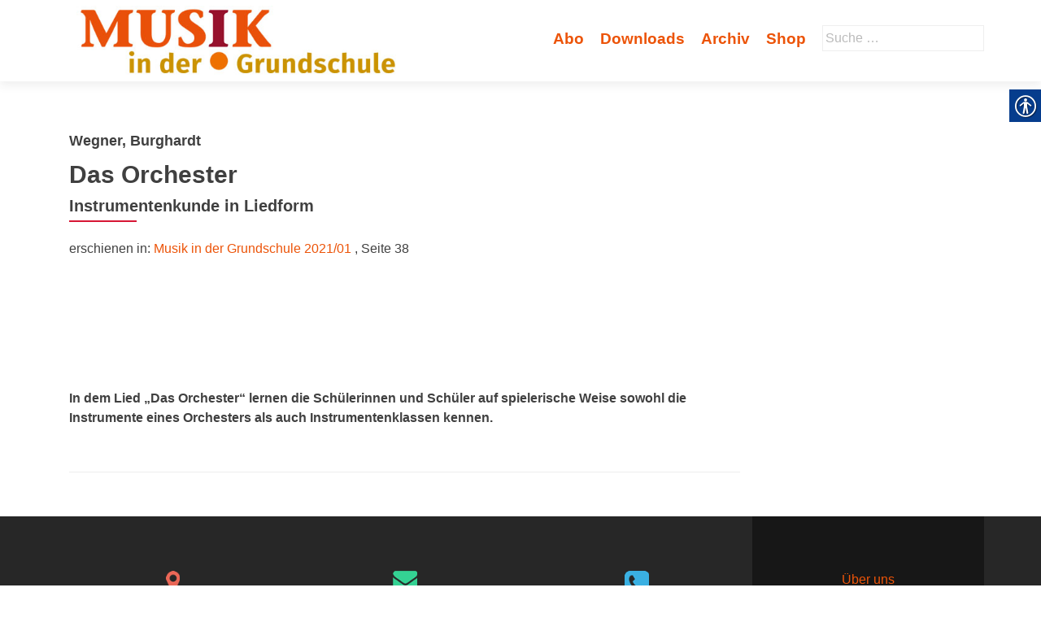

--- FILE ---
content_type: text/html; charset=UTF-8
request_url: https://musikindergrundschule.de/artikel/das-orchester/
body_size: 11650
content:
<!DOCTYPE html>
<html lang="de-DE">
<head>
        <meta charset="UTF-8">
    <meta name="viewport" content="width=device-width, initial-scale=1">
    <link rel="profile" href="http://gmpg.org/xfn/11">
    <link rel="pingback" href="https://musikindergrundschule.de/xmlrpc.php">
    <meta name='robots' content='index, follow, max-image-preview:large, max-snippet:-1, max-video-preview:-1' />

            <script data-no-defer="1" data-ezscrex="false" data-cfasync="false" data-pagespeed-no-defer data-cookieconsent="ignore">
                var ctPublicFunctions = {"_ajax_nonce":"f146b43227","_rest_nonce":"79544af739","_ajax_url":"\/wp-admin\/admin-ajax.php","_rest_url":"https:\/\/musikindergrundschule.de\/wp-json\/","data__cookies_type":"native","data__ajax_type":"rest","data__bot_detector_enabled":1,"data__frontend_data_log_enabled":1,"cookiePrefix":"","wprocket_detected":false,"host_url":"musikindergrundschule.de","text__ee_click_to_select":"Click to select the whole data","text__ee_original_email":"The original one is","text__ee_got_it":"Got it","text__ee_blocked":"Blocked","text__ee_cannot_connect":"Cannot connect","text__ee_cannot_decode":"Can not decode email. Unknown reason","text__ee_email_decoder":"CleanTalk email decoder","text__ee_wait_for_decoding":"The magic is on the way, please wait for a few seconds!","text__ee_decoding_process":"Decoding the contact data, let us a few seconds to finish."}
            </script>
        
            <script data-no-defer="1" data-ezscrex="false" data-cfasync="false" data-pagespeed-no-defer data-cookieconsent="ignore">
                var ctPublic = {"_ajax_nonce":"f146b43227","settings__forms__check_internal":0,"settings__forms__check_external":0,"settings__forms__force_protection":0,"settings__forms__search_test":1,"settings__data__bot_detector_enabled":1,"settings__sfw__anti_crawler":0,"blog_home":"https:\/\/musikindergrundschule.de\/","pixel__setting":"3","pixel__enabled":false,"pixel__url":"https:\/\/moderate10-v4.cleantalk.org\/pixel\/99df86874e6b0653ca316c78473c0c87.gif","data__email_check_before_post":1,"data__email_check_exist_post":1,"data__cookies_type":"native","data__key_is_ok":true,"data__visible_fields_required":true,"wl_brandname":"Anti-Spam by CleanTalk","wl_brandname_short":"CleanTalk","ct_checkjs_key":1264189604,"emailEncoderPassKey":"71215554772eecfb22be2660c261d94b","bot_detector_forms_excluded":"W10=","advancedCacheExists":false,"varnishCacheExists":false,"wc_ajax_add_to_cart":true}
            </script>
        
	<!-- This site is optimized with the Yoast SEO plugin v20.1 - https://yoast.com/wordpress/plugins/seo/ -->
	<title>Das Orchester - Musik in der Grundschule</title>
	<link rel="canonical" href="https://musikindergrundschule.de/artikel/das-orchester/" />
	<meta property="og:locale" content="de_DE" />
	<meta property="og:type" content="article" />
	<meta property="og:title" content="Das Orchester - Musik in der Grundschule" />
	<meta property="og:url" content="https://musikindergrundschule.de/artikel/das-orchester/" />
	<meta property="og:site_name" content="Musik in der Grundschule" />
	<meta name="twitter:card" content="summary_large_image" />
	<script type="application/ld+json" class="yoast-schema-graph">{"@context":"https://schema.org","@graph":[{"@type":"WebPage","@id":"https://musikindergrundschule.de/artikel/das-orchester/","url":"https://musikindergrundschule.de/artikel/das-orchester/","name":"Das Orchester - Musik in der Grundschule","isPartOf":{"@id":"https://musikindergrundschule.de/#website"},"datePublished":"2021-02-19T08:33:37+00:00","dateModified":"2021-02-19T08:33:37+00:00","breadcrumb":{"@id":"https://musikindergrundschule.de/artikel/das-orchester/#breadcrumb"},"inLanguage":"de-DE","potentialAction":[{"@type":"ReadAction","target":["https://musikindergrundschule.de/artikel/das-orchester/"]}]},{"@type":"BreadcrumbList","@id":"https://musikindergrundschule.de/artikel/das-orchester/#breadcrumb","itemListElement":[{"@type":"ListItem","position":1,"name":"Startseite","item":"https://musikindergrundschule.de/"},{"@type":"ListItem","position":2,"name":"Artikel","item":"https://musikindergrundschule.de/artikel/"},{"@type":"ListItem","position":3,"name":"Das Orchester"}]},{"@type":"WebSite","@id":"https://musikindergrundschule.de/#website","url":"https://musikindergrundschule.de/","name":"Musik in der Grundschule","description":"","publisher":{"@id":"https://musikindergrundschule.de/#organization"},"potentialAction":[{"@type":"SearchAction","target":{"@type":"EntryPoint","urlTemplate":"https://musikindergrundschule.de/?s={search_term_string}"},"query-input":"required name=search_term_string"}],"inLanguage":"de-DE"},{"@type":"Organization","@id":"https://musikindergrundschule.de/#organization","name":"Musik in der Grundschule","url":"https://musikindergrundschule.de/","logo":{"@type":"ImageObject","inLanguage":"de-DE","@id":"https://musikindergrundschule.de/#/schema/logo/image/","url":"https://musikindergrundschule.de/wp-content/uploads/sites/9/2023/11/MIG_Logo_600x114pix.jpg","contentUrl":"https://musikindergrundschule.de/wp-content/uploads/sites/9/2023/11/MIG_Logo_600x114pix.jpg","width":600,"height":114,"caption":"Musik in der Grundschule"},"image":{"@id":"https://musikindergrundschule.de/#/schema/logo/image/"}}]}</script>
	<!-- / Yoast SEO plugin. -->


<link rel='dns-prefetch' href='//moderate.cleantalk.org' />
<link rel="alternate" type="application/rss+xml" title="Musik in der Grundschule &raquo; Feed" href="https://musikindergrundschule.de/feed/" />
<link rel="alternate" type="application/rss+xml" title="Musik in der Grundschule &raquo; Kommentar-Feed" href="https://musikindergrundschule.de/comments/feed/" />
		<!-- This site uses the Google Analytics by ExactMetrics plugin v8.4.1 - Using Analytics tracking - https://www.exactmetrics.com/ -->
		<!-- Note: ExactMetrics is not currently configured on this site. The site owner needs to authenticate with Google Analytics in the ExactMetrics settings panel. -->
					<!-- No tracking code set -->
				<!-- / Google Analytics by ExactMetrics -->
		<script type="text/javascript">
window._wpemojiSettings = {"baseUrl":"https:\/\/s.w.org\/images\/core\/emoji\/14.0.0\/72x72\/","ext":".png","svgUrl":"https:\/\/s.w.org\/images\/core\/emoji\/14.0.0\/svg\/","svgExt":".svg","source":{"concatemoji":"https:\/\/musikindergrundschule.de\/wp-includes\/js\/wp-emoji-release.min.js?ver=6.1.1"}};
/*! This file is auto-generated */
!function(e,a,t){var n,r,o,i=a.createElement("canvas"),p=i.getContext&&i.getContext("2d");function s(e,t){var a=String.fromCharCode,e=(p.clearRect(0,0,i.width,i.height),p.fillText(a.apply(this,e),0,0),i.toDataURL());return p.clearRect(0,0,i.width,i.height),p.fillText(a.apply(this,t),0,0),e===i.toDataURL()}function c(e){var t=a.createElement("script");t.src=e,t.defer=t.type="text/javascript",a.getElementsByTagName("head")[0].appendChild(t)}for(o=Array("flag","emoji"),t.supports={everything:!0,everythingExceptFlag:!0},r=0;r<o.length;r++)t.supports[o[r]]=function(e){if(p&&p.fillText)switch(p.textBaseline="top",p.font="600 32px Arial",e){case"flag":return s([127987,65039,8205,9895,65039],[127987,65039,8203,9895,65039])?!1:!s([55356,56826,55356,56819],[55356,56826,8203,55356,56819])&&!s([55356,57332,56128,56423,56128,56418,56128,56421,56128,56430,56128,56423,56128,56447],[55356,57332,8203,56128,56423,8203,56128,56418,8203,56128,56421,8203,56128,56430,8203,56128,56423,8203,56128,56447]);case"emoji":return!s([129777,127995,8205,129778,127999],[129777,127995,8203,129778,127999])}return!1}(o[r]),t.supports.everything=t.supports.everything&&t.supports[o[r]],"flag"!==o[r]&&(t.supports.everythingExceptFlag=t.supports.everythingExceptFlag&&t.supports[o[r]]);t.supports.everythingExceptFlag=t.supports.everythingExceptFlag&&!t.supports.flag,t.DOMReady=!1,t.readyCallback=function(){t.DOMReady=!0},t.supports.everything||(n=function(){t.readyCallback()},a.addEventListener?(a.addEventListener("DOMContentLoaded",n,!1),e.addEventListener("load",n,!1)):(e.attachEvent("onload",n),a.attachEvent("onreadystatechange",function(){"complete"===a.readyState&&t.readyCallback()})),(e=t.source||{}).concatemoji?c(e.concatemoji):e.wpemoji&&e.twemoji&&(c(e.twemoji),c(e.wpemoji)))}(window,document,window._wpemojiSettings);
</script>
<style type="text/css">
img.wp-smiley,
img.emoji {
	display: inline !important;
	border: none !important;
	box-shadow: none !important;
	height: 1em !important;
	width: 1em !important;
	margin: 0 0.07em !important;
	vertical-align: -0.1em !important;
	background: none !important;
	padding: 0 !important;
}
</style>
	<style type="text/css">
.archive #nav-above,
					.archive #nav-below,
					.search #nav-above,
					.search #nav-below,
					.blog #nav-below, 
					.blog #nav-above, 
					.navigation.paging-navigation, 
					.navigation.pagination,
					.pagination.paging-pagination, 
					.pagination.pagination, 
					.pagination.loop-pagination, 
					.bicubic-nav-link, 
					#page-nav, 
					.camp-paging, 
					#reposter_nav-pages, 
					.unity-post-pagination, 
					.wordpost_content .nav_post_link { 
						display: none !important; 
					}
					.single-gallery .pagination.gllrpr_pagination {
						display: block !important; 
					}</style>
		
	<link rel='stylesheet' id='wp-block-library-css' href='https://musikindergrundschule.de/wp-includes/css/dist/block-library/style.min.css?ver=6.1.1' type='text/css' media='all' />
<link rel='stylesheet' id='classic-theme-styles-css' href='https://musikindergrundschule.de/wp-includes/css/classic-themes.min.css?ver=1' type='text/css' media='all' />
<style id='global-styles-inline-css' type='text/css'>
body{--wp--preset--color--black: #000000;--wp--preset--color--cyan-bluish-gray: #abb8c3;--wp--preset--color--white: #ffffff;--wp--preset--color--pale-pink: #f78da7;--wp--preset--color--vivid-red: #cf2e2e;--wp--preset--color--luminous-vivid-orange: #ff6900;--wp--preset--color--luminous-vivid-amber: #fcb900;--wp--preset--color--light-green-cyan: #7bdcb5;--wp--preset--color--vivid-green-cyan: #00d084;--wp--preset--color--pale-cyan-blue: #8ed1fc;--wp--preset--color--vivid-cyan-blue: #0693e3;--wp--preset--color--vivid-purple: #9b51e0;--wp--preset--gradient--vivid-cyan-blue-to-vivid-purple: linear-gradient(135deg,rgba(6,147,227,1) 0%,rgb(155,81,224) 100%);--wp--preset--gradient--light-green-cyan-to-vivid-green-cyan: linear-gradient(135deg,rgb(122,220,180) 0%,rgb(0,208,130) 100%);--wp--preset--gradient--luminous-vivid-amber-to-luminous-vivid-orange: linear-gradient(135deg,rgba(252,185,0,1) 0%,rgba(255,105,0,1) 100%);--wp--preset--gradient--luminous-vivid-orange-to-vivid-red: linear-gradient(135deg,rgba(255,105,0,1) 0%,rgb(207,46,46) 100%);--wp--preset--gradient--very-light-gray-to-cyan-bluish-gray: linear-gradient(135deg,rgb(238,238,238) 0%,rgb(169,184,195) 100%);--wp--preset--gradient--cool-to-warm-spectrum: linear-gradient(135deg,rgb(74,234,220) 0%,rgb(151,120,209) 20%,rgb(207,42,186) 40%,rgb(238,44,130) 60%,rgb(251,105,98) 80%,rgb(254,248,76) 100%);--wp--preset--gradient--blush-light-purple: linear-gradient(135deg,rgb(255,206,236) 0%,rgb(152,150,240) 100%);--wp--preset--gradient--blush-bordeaux: linear-gradient(135deg,rgb(254,205,165) 0%,rgb(254,45,45) 50%,rgb(107,0,62) 100%);--wp--preset--gradient--luminous-dusk: linear-gradient(135deg,rgb(255,203,112) 0%,rgb(199,81,192) 50%,rgb(65,88,208) 100%);--wp--preset--gradient--pale-ocean: linear-gradient(135deg,rgb(255,245,203) 0%,rgb(182,227,212) 50%,rgb(51,167,181) 100%);--wp--preset--gradient--electric-grass: linear-gradient(135deg,rgb(202,248,128) 0%,rgb(113,206,126) 100%);--wp--preset--gradient--midnight: linear-gradient(135deg,rgb(2,3,129) 0%,rgb(40,116,252) 100%);--wp--preset--duotone--dark-grayscale: url('#wp-duotone-dark-grayscale');--wp--preset--duotone--grayscale: url('#wp-duotone-grayscale');--wp--preset--duotone--purple-yellow: url('#wp-duotone-purple-yellow');--wp--preset--duotone--blue-red: url('#wp-duotone-blue-red');--wp--preset--duotone--midnight: url('#wp-duotone-midnight');--wp--preset--duotone--magenta-yellow: url('#wp-duotone-magenta-yellow');--wp--preset--duotone--purple-green: url('#wp-duotone-purple-green');--wp--preset--duotone--blue-orange: url('#wp-duotone-blue-orange');--wp--preset--font-size--small: 13px;--wp--preset--font-size--medium: 20px;--wp--preset--font-size--large: 36px;--wp--preset--font-size--x-large: 42px;--wp--preset--spacing--20: 0.44rem;--wp--preset--spacing--30: 0.67rem;--wp--preset--spacing--40: 1rem;--wp--preset--spacing--50: 1.5rem;--wp--preset--spacing--60: 2.25rem;--wp--preset--spacing--70: 3.38rem;--wp--preset--spacing--80: 5.06rem;}:where(.is-layout-flex){gap: 0.5em;}body .is-layout-flow > .alignleft{float: left;margin-inline-start: 0;margin-inline-end: 2em;}body .is-layout-flow > .alignright{float: right;margin-inline-start: 2em;margin-inline-end: 0;}body .is-layout-flow > .aligncenter{margin-left: auto !important;margin-right: auto !important;}body .is-layout-constrained > .alignleft{float: left;margin-inline-start: 0;margin-inline-end: 2em;}body .is-layout-constrained > .alignright{float: right;margin-inline-start: 2em;margin-inline-end: 0;}body .is-layout-constrained > .aligncenter{margin-left: auto !important;margin-right: auto !important;}body .is-layout-constrained > :where(:not(.alignleft):not(.alignright):not(.alignfull)){max-width: var(--wp--style--global--content-size);margin-left: auto !important;margin-right: auto !important;}body .is-layout-constrained > .alignwide{max-width: var(--wp--style--global--wide-size);}body .is-layout-flex{display: flex;}body .is-layout-flex{flex-wrap: wrap;align-items: center;}body .is-layout-flex > *{margin: 0;}:where(.wp-block-columns.is-layout-flex){gap: 2em;}.has-black-color{color: var(--wp--preset--color--black) !important;}.has-cyan-bluish-gray-color{color: var(--wp--preset--color--cyan-bluish-gray) !important;}.has-white-color{color: var(--wp--preset--color--white) !important;}.has-pale-pink-color{color: var(--wp--preset--color--pale-pink) !important;}.has-vivid-red-color{color: var(--wp--preset--color--vivid-red) !important;}.has-luminous-vivid-orange-color{color: var(--wp--preset--color--luminous-vivid-orange) !important;}.has-luminous-vivid-amber-color{color: var(--wp--preset--color--luminous-vivid-amber) !important;}.has-light-green-cyan-color{color: var(--wp--preset--color--light-green-cyan) !important;}.has-vivid-green-cyan-color{color: var(--wp--preset--color--vivid-green-cyan) !important;}.has-pale-cyan-blue-color{color: var(--wp--preset--color--pale-cyan-blue) !important;}.has-vivid-cyan-blue-color{color: var(--wp--preset--color--vivid-cyan-blue) !important;}.has-vivid-purple-color{color: var(--wp--preset--color--vivid-purple) !important;}.has-black-background-color{background-color: var(--wp--preset--color--black) !important;}.has-cyan-bluish-gray-background-color{background-color: var(--wp--preset--color--cyan-bluish-gray) !important;}.has-white-background-color{background-color: var(--wp--preset--color--white) !important;}.has-pale-pink-background-color{background-color: var(--wp--preset--color--pale-pink) !important;}.has-vivid-red-background-color{background-color: var(--wp--preset--color--vivid-red) !important;}.has-luminous-vivid-orange-background-color{background-color: var(--wp--preset--color--luminous-vivid-orange) !important;}.has-luminous-vivid-amber-background-color{background-color: var(--wp--preset--color--luminous-vivid-amber) !important;}.has-light-green-cyan-background-color{background-color: var(--wp--preset--color--light-green-cyan) !important;}.has-vivid-green-cyan-background-color{background-color: var(--wp--preset--color--vivid-green-cyan) !important;}.has-pale-cyan-blue-background-color{background-color: var(--wp--preset--color--pale-cyan-blue) !important;}.has-vivid-cyan-blue-background-color{background-color: var(--wp--preset--color--vivid-cyan-blue) !important;}.has-vivid-purple-background-color{background-color: var(--wp--preset--color--vivid-purple) !important;}.has-black-border-color{border-color: var(--wp--preset--color--black) !important;}.has-cyan-bluish-gray-border-color{border-color: var(--wp--preset--color--cyan-bluish-gray) !important;}.has-white-border-color{border-color: var(--wp--preset--color--white) !important;}.has-pale-pink-border-color{border-color: var(--wp--preset--color--pale-pink) !important;}.has-vivid-red-border-color{border-color: var(--wp--preset--color--vivid-red) !important;}.has-luminous-vivid-orange-border-color{border-color: var(--wp--preset--color--luminous-vivid-orange) !important;}.has-luminous-vivid-amber-border-color{border-color: var(--wp--preset--color--luminous-vivid-amber) !important;}.has-light-green-cyan-border-color{border-color: var(--wp--preset--color--light-green-cyan) !important;}.has-vivid-green-cyan-border-color{border-color: var(--wp--preset--color--vivid-green-cyan) !important;}.has-pale-cyan-blue-border-color{border-color: var(--wp--preset--color--pale-cyan-blue) !important;}.has-vivid-cyan-blue-border-color{border-color: var(--wp--preset--color--vivid-cyan-blue) !important;}.has-vivid-purple-border-color{border-color: var(--wp--preset--color--vivid-purple) !important;}.has-vivid-cyan-blue-to-vivid-purple-gradient-background{background: var(--wp--preset--gradient--vivid-cyan-blue-to-vivid-purple) !important;}.has-light-green-cyan-to-vivid-green-cyan-gradient-background{background: var(--wp--preset--gradient--light-green-cyan-to-vivid-green-cyan) !important;}.has-luminous-vivid-amber-to-luminous-vivid-orange-gradient-background{background: var(--wp--preset--gradient--luminous-vivid-amber-to-luminous-vivid-orange) !important;}.has-luminous-vivid-orange-to-vivid-red-gradient-background{background: var(--wp--preset--gradient--luminous-vivid-orange-to-vivid-red) !important;}.has-very-light-gray-to-cyan-bluish-gray-gradient-background{background: var(--wp--preset--gradient--very-light-gray-to-cyan-bluish-gray) !important;}.has-cool-to-warm-spectrum-gradient-background{background: var(--wp--preset--gradient--cool-to-warm-spectrum) !important;}.has-blush-light-purple-gradient-background{background: var(--wp--preset--gradient--blush-light-purple) !important;}.has-blush-bordeaux-gradient-background{background: var(--wp--preset--gradient--blush-bordeaux) !important;}.has-luminous-dusk-gradient-background{background: var(--wp--preset--gradient--luminous-dusk) !important;}.has-pale-ocean-gradient-background{background: var(--wp--preset--gradient--pale-ocean) !important;}.has-electric-grass-gradient-background{background: var(--wp--preset--gradient--electric-grass) !important;}.has-midnight-gradient-background{background: var(--wp--preset--gradient--midnight) !important;}.has-small-font-size{font-size: var(--wp--preset--font-size--small) !important;}.has-medium-font-size{font-size: var(--wp--preset--font-size--medium) !important;}.has-large-font-size{font-size: var(--wp--preset--font-size--large) !important;}.has-x-large-font-size{font-size: var(--wp--preset--font-size--x-large) !important;}
.wp-block-navigation a:where(:not(.wp-element-button)){color: inherit;}
:where(.wp-block-columns.is-layout-flex){gap: 2em;}
.wp-block-pullquote{font-size: 1.5em;line-height: 1.6;}
</style>
<link rel='stylesheet' id='cleantalk-public-css-css' href='https://musikindergrundschule.de/wp-content/plugins/cleantalk-spam-protect/css/cleantalk-public.min.css?ver=6.55_1746526963' type='text/css' media='all' />
<link rel='stylesheet' id='cleantalk-email-decoder-css-css' href='https://musikindergrundschule.de/wp-content/plugins/cleantalk-spam-protect/css/cleantalk-email-decoder.min.css?ver=6.55_1746526963' type='text/css' media='all' />
<link rel='stylesheet' id='contact-form-7-css' href='https://musikindergrundschule.de/wp-content/plugins/contact-form-7/includes/css/styles.css?ver=5.7.4' type='text/css' media='all' />
<link rel='stylesheet' id='real-accessability-css' href='https://musikindergrundschule.de/wp-content/plugins/real-accessability/real-accessability.css?ver=1.0' type='text/css' media='all' />
<link rel='stylesheet' id='zerif_bootstrap_style-css' href='https://musikindergrundschule.de/wp-content/themes/zerif-lite/css/bootstrap.css?ver=6.1.1' type='text/css' media='all' />
<link rel='stylesheet' id='zerif_fontawesome-css' href='https://musikindergrundschule.de/wp-content/themes/zerif-lite/css/font-awesome.min.css?ver=v1' type='text/css' media='all' />
<link rel='stylesheet' id='zerif_style-css' href='https://musikindergrundschule.de/wp-content/themes/mig/style.css?ver=v1' type='text/css' media='all' />
<link rel='stylesheet' id='zerif_responsive_style-css' href='https://musikindergrundschule.de/wp-content/themes/zerif-lite/css/responsive.css?ver=v1' type='text/css' media='all' />
<!--[if lt IE 9]>
<link rel='stylesheet' id='zerif_ie_style-css' href='https://musikindergrundschule.de/wp-content/themes/zerif-lite/css/ie.css?ver=v1' type='text/css' media='all' />
<![endif]-->
<link rel='stylesheet' id='recent-posts-widget-with-thumbnails-public-style-css' href='https://musikindergrundschule.de/wp-content/plugins/recent-posts-widget-with-thumbnails/public.css?ver=7.1.1' type='text/css' media='all' />
<style id='akismet-widget-style-inline-css' type='text/css'>

			.a-stats {
				--akismet-color-mid-green: #357b49;
				--akismet-color-white: #fff;
				--akismet-color-light-grey: #f6f7f7;

				max-width: 350px;
				width: auto;
			}

			.a-stats * {
				all: unset;
				box-sizing: border-box;
			}

			.a-stats strong {
				font-weight: 600;
			}

			.a-stats a.a-stats__link,
			.a-stats a.a-stats__link:visited,
			.a-stats a.a-stats__link:active {
				background: var(--akismet-color-mid-green);
				border: none;
				box-shadow: none;
				border-radius: 8px;
				color: var(--akismet-color-white);
				cursor: pointer;
				display: block;
				font-family: -apple-system, BlinkMacSystemFont, 'Segoe UI', 'Roboto', 'Oxygen-Sans', 'Ubuntu', 'Cantarell', 'Helvetica Neue', sans-serif;
				font-weight: 500;
				padding: 12px;
				text-align: center;
				text-decoration: none;
				transition: all 0.2s ease;
			}

			/* Extra specificity to deal with TwentyTwentyOne focus style */
			.widget .a-stats a.a-stats__link:focus {
				background: var(--akismet-color-mid-green);
				color: var(--akismet-color-white);
				text-decoration: none;
			}

			.a-stats a.a-stats__link:hover {
				filter: brightness(110%);
				box-shadow: 0 4px 12px rgba(0, 0, 0, 0.06), 0 0 2px rgba(0, 0, 0, 0.16);
			}

			.a-stats .count {
				color: var(--akismet-color-white);
				display: block;
				font-size: 1.5em;
				line-height: 1.4;
				padding: 0 13px;
				white-space: nowrap;
			}
		
</style>
<link rel='stylesheet' id='wp-paginate-css' href='https://musikindergrundschule.de/wp-content/plugins/wp-paginate/css/wp-paginate.css?ver=2.2.4' type='text/css' media='screen' />
<script type='text/javascript' src='https://musikindergrundschule.de/wp-content/plugins/cleantalk-spam-protect/js/apbct-public-bundle.min.js?ver=6.55_1746526964' id='apbct-public-bundle-js-js'></script>
<script type='text/javascript' src='https://musikindergrundschule.de/wp-includes/js/jquery/jquery.min.js?ver=3.6.1' id='jquery-core-js'></script>
<script type='text/javascript' src='https://musikindergrundschule.de/wp-includes/js/jquery/jquery-migrate.min.js?ver=3.3.2' id='jquery-migrate-js'></script>
<!--[if lt IE 9]>
<script type='text/javascript' src='https://musikindergrundschule.de/wp-content/themes/zerif-lite/js/html5.js?ver=6.1.1' id='zerif_html5-js'></script>
<![endif]-->
<link rel="https://api.w.org/" href="https://musikindergrundschule.de/wp-json/" /><link rel="EditURI" type="application/rsd+xml" title="RSD" href="https://musikindergrundschule.de/xmlrpc.php?rsd" />
<link rel="wlwmanifest" type="application/wlwmanifest+xml" href="https://musikindergrundschule.de/wp-includes/wlwmanifest.xml" />
<meta name="generator" content="WordPress 6.1.1" />
<link rel='shortlink' href='https://musikindergrundschule.de/?p=3142' />
<link rel="alternate" type="application/json+oembed" href="https://musikindergrundschule.de/wp-json/oembed/1.0/embed?url=https%3A%2F%2Fmusikindergrundschule.de%2Fartikel%2Fdas-orchester%2F" />
<link rel="alternate" type="text/xml+oembed" href="https://musikindergrundschule.de/wp-json/oembed/1.0/embed?url=https%3A%2F%2Fmusikindergrundschule.de%2Fartikel%2Fdas-orchester%2F&#038;format=xml" />
<script type="text/javascript">
	window._se_plugin_version = '8.1.9';
</script>
<link rel="icon" href="https://musikindergrundschule.de/wp-content/uploads/sites/9/2024/04/cropped-Logo-MIG_Shop_512x512pix_1-32x32.jpg" sizes="32x32" />
<link rel="icon" href="https://musikindergrundschule.de/wp-content/uploads/sites/9/2024/04/cropped-Logo-MIG_Shop_512x512pix_1-192x192.jpg" sizes="192x192" />
<link rel="apple-touch-icon" href="https://musikindergrundschule.de/wp-content/uploads/sites/9/2024/04/cropped-Logo-MIG_Shop_512x512pix_1-180x180.jpg" />
<meta name="msapplication-TileImage" content="https://musikindergrundschule.de/wp-content/uploads/sites/9/2024/04/cropped-Logo-MIG_Shop_512x512pix_1-270x270.jpg" />
    </head>
<body class="single single-artikel postid-3142 wp-custom-logo real-accessability-body" >
<div id="mobilebgfix">
    <div class="mobile-bg-fix-img-wrap">
        <div class="mobile-bg-fix-img"></div>
    </div>
    <div class="mobile-bg-fix-whole-site">
        <header id="home" class="header" itemscope="itemscope" itemtype="http://schema.org/WPHeader">
            <div id="main-nav" class="navbar navbar-inverse bs-docs-nav" role="banner">
                <div class="container">
                                                                <div id="search" class="search widget-area" role="complementary">
                            <div><form role="search" method="get" class="search-form" action="https://musikindergrundschule.de/">
				<label>
					<span class="screen-reader-text">Suche nach:</span>
					<input type="search" class="search-field" placeholder="Suche&#160;&hellip;" value="" name="s" />
				</label>
				<input type="submit" class="search-submit" value="Suche" />
			<label id="apbct_label_id_77695" class="apbct_special_field"><input
                    class="apbct_special_field apbct__email_id__search_form"
                    name="apbct_email_id__search_form"
                    type="text" size="30" maxlength="200" autocomplete="off"
                    value=""
                /></label><input
                   id="apbct_submit_id__search_form" 
                   class="apbct_special_field apbct__email_id__search_form"
                   name="apbct_submit_id__search_form"  
                   type="submit"
                   size="30"
                   maxlength="200"
                   value="21033"
               /></form></div>                        </div><!-- #primary-sidebar -->
                                        <div class="navbar-header responsive-logo">
                        <button class="navbar-toggle collapsed" type="button" data-toggle="collapse"
                                data-target=".bs-navbar-collapse">
                            <span class="sr-only">Schalte Navigation</span>
                            <span class="icon-bar"></span>
                            <span class="icon-bar"></span>
                            <span class="icon-bar"></span>
                        </button>
                        <div class="navbar-brand" itemscope itemtype="http://schema.org/Organization">
                            <a href="https://musikindergrundschule.de/" class="custom-logo-link" rel="home"><img width="600" height="114" src="https://musikindergrundschule.de/wp-content/uploads/sites/9/2023/11/MIG_Logo_600x114pix.jpg" class="custom-logo" alt="Musik in der Grundschule" decoding="async" srcset="https://musikindergrundschule.de/wp-content/uploads/sites/9/2023/11/MIG_Logo_600x114pix.jpg 600w, https://musikindergrundschule.de/wp-content/uploads/sites/9/2023/11/MIG_Logo_600x114pix-300x57.jpg 300w" sizes="(max-width: 600px) 100vw, 600px" /></a>                        </div> <!-- /.navbar-brand -->
                    </div> <!-- /.navbar-header -->
                    		<nav class="navbar-collapse bs-navbar-collapse collapse" id="site-navigation" itemscope itemtype="http://schema.org/SiteNavigationElement">
			<a class="screen-reader-text skip-link" href="#content">Zum Inhalt springen</a>
			<ul id="menu-navigation" class="nav navbar-nav navbar-right responsive-nav main-nav-list"><li id="menu-item-309" class="menu-item menu-item-type-post_type menu-item-object-page menu-item-309"><a href="https://musikindergrundschule.de/abo/">Abo</a></li>
<li id="menu-item-1619" class="menu-item menu-item-type-post_type menu-item-object-page menu-item-1619"><a href="https://musikindergrundschule.de/downloads/">Downloads</a></li>
<li id="menu-item-310" class="menu-item menu-item-type-post_type menu-item-object-page menu-item-310"><a href="https://musikindergrundschule.de/archiv/">Archiv</a></li>
<li id="menu-item-311" class="menu-item menu-item-type-post_type menu-item-object-page menu-item-311"><a href="https://musikindergrundschule.de/shop-2/">Shop</a></li>
</ul>		</nav>
		                </div> <!-- /.container -->
                            </div> <!-- /#main-nav -->
            <!-- / END TOP BAR -->
<div class="clear"></div>

</header> <!-- / END HOME SECTION  -->

<div id="content" class="site-content">

    <div class="container">
                <div class="content-left-wrap col-md-9">
                        <div id="primary" class="content-area">
                <main itemscope itemtype="http://schema.org/WebPageElement" itemprop="mainContentOfPage" id="main"
                      class="site-main">
                    
<article id="post-3142" class="post-3142 artikel type-artikel status-publish hentry" itemtype="http://schema.org/BlogPosting"
         itemtype="http://schema.org/BlogPosting">
    <div class="listpost-content-wrap-full">
    <div class="list-post-top">
        <header class="entry-header">
            <h4 class="autor">Wegner, Burghardt</h4>
            <h1 class="artikel-title">Das Orchester</h1>
            <h2 class="entry-title">Instrumentenkunde in Liedform</h2>
            <div class="artikel-meta">
                                <!--                <div class="artikel_rubrik">Rubrik: --><!--</div>-->
                                                    erschienen in: <a href="https://musikindergrundschule.de/ausgabe/hoeren-und-mitmachen/">Musik in der Grundschule 2021/01</a>
                                                                            , Seite 38                    
                            </div>
            <div class="button_area">
                                                            </div>
        </header><!-- .entry-header -->
                        <div class="abstract">
                    <p>In dem Lied „Das Orchester“ lernen die Schülerinnen und Schüler auf spielerische Weise sowohl die Instrumente eines Orchesters als auch Instrumentenklassen kennen.</p>
                </div>
            <div class="entry-content"><!--        <hr/>-->
<!--        -->
    </div><!-- .entry-content --><!-- .entry-summary -->

    </div><!-- .list-post-top -->
    </div><!-- .listpost-content-wrap -->
</article><!-- #post-## -->
                </main><!-- #main -->
            </div><!-- #primary -->
                    </div><!-- .content-left-wrap -->
        
    </div><!-- .container -->
    
</div><!-- .site-content -->


<footer id="footer" itemscope="itemscope" itemtype="http://schema.org/WPFooter">

	
	<div class="container">

		
		<div class="col-md-3 company-details"><div class="zerif-footer-address"><img src="/wp-content/uploads/sites/4/2018/05/map25-redish.png" alt="" /><br /><br />
SCHOTT MUSIC GmbH &amp; Co KG<br />
Weihergarten 5<br />
D-55116 Mainz</div></div><div class="col-md-3 company-details"><div class="zerif-footer-email"><a href="mailto:neumann@musikindergrundschule.de"><img src="/wp-content/uploads/sites/4/2018/05/envelope4-green.png" alt="" /></a><br /><br />
<a href="mailto:neumann@musikindergrundschule.de">neumann@musikindergrundschule.de</a>
</div></div><div class="col-md-3 company-details"><div class="zerif-footer-phone"><img src="/wp-content/uploads/sites/4/2018/05/telephone65-blue.png" alt="" /><br /><br />
Tel. +49 33056 22 43 30<br />
Fax. +49 33056 22 43 32
</div></div><div class="col-md-3 copyright">            <div class="zerif-copyright-box"><div><div class="menu-footer-container"><ul id="menu-footer" class="menu"><li id="menu-item-304" class="menu-item menu-item-type-post_type menu-item-object-page menu-item-304"><a href="https://musikindergrundschule.de/ueber-uns/">Über uns</a></li>
<li id="menu-item-305" class="menu-item menu-item-type-post_type menu-item-object-page menu-item-305"><a href="https://musikindergrundschule.de/mediadaten/">Mediadaten</a></li>
<li id="menu-item-306" class="menu-item menu-item-type-post_type menu-item-object-page menu-item-306"><a href="https://musikindergrundschule.de/impressum/">Impressum</a></li>
<li id="menu-item-307" class="menu-item menu-item-type-post_type menu-item-object-page menu-item-307"><a href="https://musikindergrundschule.de/informationspflichten/">Informationspflichten</a></li>
<li id="menu-item-3293" class="menu-item menu-item-type-post_type menu-item-object-page menu-item-3293"><a href="https://musikindergrundschule.de/agbs/">AGBs</a></li>
<li id="menu-item-308" class="menu-item menu-item-type-post_type menu-item-object-page menu-item-308"><a href="https://musikindergrundschule.de/datenschutz/">Datenschutz</a></li>
</ul></div></div></div>

			</div>	</div> <!-- / END CONTAINER -->

</footer> <!-- / END FOOOTER  -->


	</div><!-- mobile-bg-fix-whole-site -->
</div><!-- .mobile-bg-fix-wrap -->


<img alt="Cleantalk Pixel" title="Cleantalk Pixel" id="apbct_pixel" style="display: none;" src="https://moderate10-v4.cleantalk.org/pixel/99df86874e6b0653ca316c78473c0c87.gif"><script>				
                    document.addEventListener('DOMContentLoaded', function () {
                        setTimeout(function(){
                            if( document.querySelectorAll('[name^=ct_checkjs]').length > 0 ) {
                                if (typeof apbct_public_sendREST === 'function' && typeof apbct_js_keys__set_input_value === 'function') {
                                    apbct_public_sendREST(
                                    'js_keys__get',
                                    { callback: apbct_js_keys__set_input_value })
                                }
                            }
                        },0)					    
                    })				
                </script>
	<div id="real-accessability">
		<a href="#" id="real-accessability-btn"><i class="real-accessability-loading"></i><i class="real-accessability-icon"></i></a>
		<ul>
			<li><a href="#" id="real-accessability-biggerFont">Increase Font</a></li>
			<li><a href="#" id="real-accessability-smallerFont">Decrease Font</a></li>
			<li><a href="#" id="real-accessability-grayscale" class="real-accessability-effect">Black & White</a></li>
			<li><a href="#" id="real-accessability-invert" class="real-accessability-effect">Inverse Colors</a></li>
			<li><a href="#" id="real-accessability-linkHighlight">Highlight Links</a></li>
			<li><a href="#" id="real-accessability-regularFont">Regular Font</a></li>
			<li><a href="#" id="real-accessability-reset">Reset</a></li>

		</ul>
        
        <div id="real-accessability-player">
        
            <span>Page Reader</span>
        
            <img alt="Press Enter to Read Page Content Out Loud" src="https://musikindergrundschule.de/wp-content/plugins/real-accessability/images/play-blue.gif" id="btnAccPlay" onclick="accPlayer('play')" onkeypress="if (event.keyCode==13){ accPlayer('play'); }" style="cursor:pointer">

            <img alt="Press Enter to Pause or Restart Reading Page Content Out Loud" src="https://musikindergrundschule.de/wp-content/plugins/real-accessability/images/pause-gray.gif" id="btnAccPause" onclick="accPlayer('pause')" onkeypress="if (event.keyCode==13){ accPlayer('pause'); }" style="cursor:pointer">

            <img alt="Press Enter to Stop Reading Page Content Out Loud" src="https://musikindergrundschule.de/wp-content/plugins/real-accessability/images/stop-gray.gif" id="btnAccStop" onclick="accPlayer('stop')" onkeypress="if (event.keyCode==13){ accPlayer('stop'); }" style="cursor:pointer">

            <a href="https://musikindergrundschule.de/wp-content/plugins/real-accessability/support.php" target="_blank"><img src="https://musikindergrundschule.de/wp-content/plugins/real-accessability/images/user-blue.gif" id="btnAccSupport" border="0" onClick="location.href='https://musikindergrundschule.de/wp-content/plugins/real-accessability/support.php';" alt="Screen Reader Support"></a>            
            
        </div>    
            
        
		<div id="real-accessability-copyright"><a href="#">Real Accessability</a></div>
	</div>
	<!-- Init Real Accessability Plugin -->
	<script type="text/javascript">
		jQuery( document ).ready(function() {
			jQuery.RealAccessability({
				hideOnScroll: false
			});
		});	
	<!-- /END -->
	</script>
    <script src="//code.responsivevoice.org/responsivevoice.js"></script>
    <script type="text/javascript">

	function determineEnglish() {
		var body = document.body;
		var textContent = body.textContent || body.innerText;
		var textContent = textContent.replace(/\n/g," ");
		var textContent = textContent.replace(/\r/g," ");
		var textContent = textContent.replace(/\t/g," ");
		var textContent = textContent.replace(/ /g,"");
		var textLeft = textContent.replace(/\W+/g,"");
		var oldc = textContent.length;
		var newc = textLeft.length;
		var ratio = newc/oldc;
		if(ratio>.8) {
			return "english";
		} else {
			return "other";
		}
	}



    window.accPlayerStatus = "uninit";

    if(responsiveVoice.voiceSupport() && determineEnglish()=="english") {
        var obj = document.getElementById("btnAccPlay");
        obj.style.cursor="pointer";  
    } else {
        document.getElementById("real-accessability-player").style.display="none";
    }

    if(navigator.userAgent.indexOf("OPR")!=-1) {
        document.getElementById("real-accessability-player").style.display="none";
    } 
    
    function accPlayer(btnType) {

        // TURN ALL TO GRAY

        var playObj  = document.getElementById("btnAccPlay");
        var pauseObj = document.getElementById("btnAccPause");
        var stopObj  = document.getElementById("btnAccStop");

        if(btnType=="play") {

            if(window.accPlayerStatus=="uninit") {

                // CHANGE STATUS TO PLAYING
                window.accPlayerStatus = "playing";

                // LOAD THE PAGE CONTENT ALONE
                var u = location.href;
                var s = document.createElement("script");
                s.setAttribute("type","text/javascript")
                s.src = "//508fi.org/js/speech.php?u="+encodeURIComponent(u);
                document.getElementsByTagName("head")[0].appendChild(s);

                // ASSIGN CORRECT COLORS
                playObj.src  = playObj.src.replace("blue","gray");
                stopObj.src  = stopObj.src.replace("gray","red");
                pauseObj.src = pauseObj.src.replace("gray","blue");

            } else if(window.accPlayerStatus=="playing") {

            } else if(window.accPlayerStatus=="paused") {

                // CHANGE STATUS TO PLAYING
                window.accPlayerStatus = "playing";

                // RESUME PLAYING
                responsiveVoice.resume();

                // ASSIGN CORRECT COLORS
                 playObj.src  = playObj.src.replace("blue","gray");
                 stopObj.src  = stopObj.src.replace("gray","red");
                 pauseObj.src = pauseObj.src.replace("gray","blue");

            } else if(window.accPlayerStatus=="stopped") {

                // CHANGE STATUS TO PLAYING
                window.accPlayerStatus = "playing";

                // LOAD THE PAGE CONTENT ALONE
                var u = location.href;
                var s = document.createElement("script");
                s.setAttribute("type","text/javascript")
                s.src = "//508fi.org/js/speech.php?u="+encodeURIComponent(u);
                document.getElementsByTagName("head")[0].appendChild(s);

                // ASSIGN CORRECT COLORS
                 playObj.src  = playObj.src.replace("blue","gray");
                 stopObj.src  = stopObj.src.replace("gray","red");
                 pauseObj.src = pauseObj.src.replace("gray","blue");

            } else {

            }

        } else if(btnType=="pause") {
            if(window.accPlayerStatus=="uninit") {

            } else if(window.accPlayerStatus=="playing") {

                // CHANGE STATUS TO PLAYING
                window.accPlayerStatus = "paused";

                // PAUSE READING
                responsiveVoice.pause();

                // ASSIGN CORRECT COLORS
                 playObj.src  = playObj.src.replace("gray","blue");
                 stopObj.src  = stopObj.src.replace("gray","red");
                 pauseObj.src = pauseObj.src.replace("blue","gray");

            } else if(window.accPlayerStatus=="paused") {

            } else if(window.accPlayerStatus=="stopped") {

            } else {

            }

        } else if(btnType=="stop") {

            if(window.accPlayerStatus=="uninit") {

            } else if(window.accPlayerStatus=="playing") {

                // STOP READING
                responsiveVoice.cancel();

                // ASSIGN CORRECT COLORS
                 playObj.src  = playObj.src.replace("gray","blue"); 
                 stopObj.src  = stopObj.src.replace("red","gray");
                 pauseObj.src = pauseObj.src.replace("blue","gray");

            } else if(window.accPlayerStatus=="paused") {

                // STOP READING
                responsiveVoice.cancel();

                // ASSIGN CORRECT COLORS
                 playObj.src  = playObj.src.replace("gray","blue"); 
                 stopObj.src  = stopObj.src.replace("red","gray");
                 pauseObj.src = pauseObj.src.replace("blue","gray");

            } else if(window.accPlayerStatus=="stopped") {

            } else {}
            
        } else {}

    }


    </script>         
    
    
    
    
    
    
    
    
    
    
    
    
    
    
	<script type='text/javascript' src='https://moderate.cleantalk.org/ct-bot-detector-wrapper.js?ver=6.55' id='ct_bot_detector-js'></script>
<script type='text/javascript' src='https://musikindergrundschule.de/wp-content/plugins/contact-form-7/includes/swv/js/index.js?ver=5.7.4' id='swv-js'></script>
<script type='text/javascript' id='contact-form-7-js-extra'>
/* <![CDATA[ */
var wpcf7 = {"api":{"root":"https:\/\/musikindergrundschule.de\/wp-json\/","namespace":"contact-form-7\/v1"}};
/* ]]> */
</script>
<script type='text/javascript' src='https://musikindergrundschule.de/wp-content/plugins/contact-form-7/includes/js/index.js?ver=5.7.4' id='contact-form-7-js'></script>
<script type='text/javascript' src='https://musikindergrundschule.de/wp-content/plugins/real-accessability/real-accessability.js?ver=1.0' id='real-accessability-js'></script>
<script type='text/javascript' src='https://musikindergrundschule.de/wp-content/themes/zerif-lite/js/bootstrap.min.js?ver=20120206' id='zerif_bootstrap_script-js'></script>
<script type='text/javascript' src='https://musikindergrundschule.de/wp-content/themes/zerif-lite/js/jquery.knob.js?ver=20120206' id='zerif_knob_nav-js'></script>
<script type='text/javascript' src='https://musikindergrundschule.de/wp-content/themes/zerif-lite/js/smoothscroll.js?ver=20120206' id='zerif_smoothscroll-js'></script>
<script type='text/javascript' src='https://musikindergrundschule.de/wp-content/themes/zerif-lite/js/scrollReveal.js?ver=20120206' id='zerif_scrollReveal_script-js'></script>
<script type='text/javascript' src='https://musikindergrundschule.de/wp-content/themes/zerif-lite/js/zerif.js?ver=20120207' id='zerif_script-js'></script>
<script type='text/javascript' id='ultimate-ads-manager_public-js-extra'>
/* <![CDATA[ */
var __CODENERIC_UAM_GLOBALS__ = {"ads":[],"ajax_url":"https:\/\/musikindergrundschule.de\/wp-admin\/admin-ajax.php"};
/* ]]> */
</script>
<script type='text/javascript' src='https://musikindergrundschule.de/wp-content/plugins/ultimate-ads-manager/public/js/public.bundle.base-2.4.1.min.js?ver=1' id='ultimate-ads-manager_public-js'></script>


</body>

</html>
